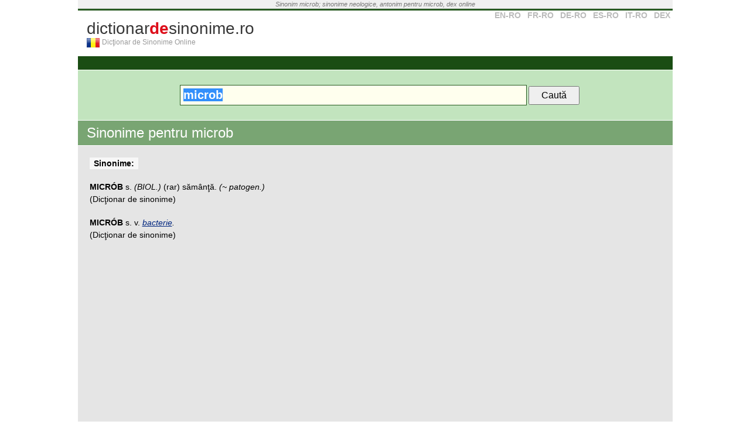

--- FILE ---
content_type: text/html; charset=UTF-8
request_url: https://www.dictionardesinonime.ro/?c=microb
body_size: 3194
content:
<!DOCTYPE html PUBLIC "-//W3C//DTD XHTML 1.0 Transitional//EN" "http://www.w3.org/TR/xhtml1/DTD/xhtml1-transitional.dtd">
<html xmlns="http://www.w3.org/1999/xhtml" xml:lang="en" lang="en" dir="ltr">
<head>

<title>Sinonime microb</title>

<meta name="keywords" content="microb, dictionar, roman, online, ro, sinonime" />
<meta name="description" content="Ce sinonime are microb? Găseşte toate sinonimele şi antonimele lui microb în acest dictionar explicativ al limbii române" />
<meta http-equiv="Content-Type" content="text/html; charset=utf-8" />


<link rel="search" type="application/opensearchdescription+xml" title="dictionardesinonime.ro" href="/search.xml" />

<link rel="stylesheet" href="https://www.dictionardesinonime.ro/static/css/main.css" />
<link rel='shortcut icon' href='/favicon.ico' type='image/x-icon' />
<link rel="apple-touch-icon" href="/apple-touch-icon.png">


<meta name="viewport" content="width=device-width, initial-scale=1.0" />
<!-- HTML5 Shim and Respond.js IE8 support of HTML5 elements and media queries -->
<!--[if lt IE 9]>
  <script src="https://oss.maxcdn.com/libs/html5shiv/3.7.0/html5shiv.js"></script>
  <script src="https://oss.maxcdn.com/libs/respond.js/1.4.2/respond.min.js"></script>
<![endif]-->


<script async src="//pagead2.googlesyndication.com/pagead/js/adsbygoogle.js"></script>
<script>
     (adsbygoogle = window.adsbygoogle || []).push({
          google_ad_client: "ca-pub-7125703614177068",
          enable_page_level_ads: true
     });
</script>

</head>

<body>


<div align="center">

<div id="container">
	<div id="top_text">
    	<i>
			Sinonim microb; sinonime neologice, antonim pentru microb, dex online        </i>
    </div>		
	<!--<div align="center" id="container_top_banner"></div>-->
	<div id="top_line"></div>	
	<div id="top_select_dic">
		<a rel='nofollow' title='Dicţionar Englez' href='https://www.dictionarenglez.ro/'>EN-RO</a>
		<a rel='nofollow' title='Dicţionar Francez' href='https://www.dictionarfrancez.ro/'>FR-RO</a>
		<a rel='nofollow' title='Dicţionar German' href='https://www.dictionargerman.ro/'>DE-RO</a>
		<a rel='nofollow' title='Dicţionar Spaniol' href='https://www.dictionarspaniol.ro/'>ES-RO</a>
		<a rel='nofollow' title='Dicţionar Italian' href='https://www.dictionaritalian.ro/'>IT-RO</a>
		<a rel='nofollow' title='Dicţionar Român' href='https://www.dictionarroman.ro/'>DEX</a>
	</div>

    <div id="logo">
		<a id="link_logo" href="https://www.dictionardesinonime.ro/" title="Dicţionar de Sinonime Online">dictionar<b>de</b>sinonime.ro</a><br />
        <a href="https://www.dictionardesinonime.ro/"><div id="logo_flag" title=""></div></a>
        <div id='subtitle'>Dicţionar de Sinonime Online</div>
        <div style="clear:both"></div>
    </div>
	<div style="clear:both"></div>
	
	<div id="container_right">	
		<div class='box_right other_dicts'>
			<select name="dest" id="select_dest" onchange="if(this.value!='') window.location='http://'+this.value;">
				<option value="">Alte dicţionare</option>
				<option value="www.dictionarenglez.ro/">Dicţionar Englez</option>			
				<option value="www.dictionarfrancez.ro/">Dicţionar Francez</option>            
				<option value="www.dictionargerman.ro">Dicţionar German</option>            
				<option value="www.dictionarspaniol.ro">Dicţionar Spaniol</option>
				<option value="www.dictionaritalian.ro">Dicţionar Italian</option>
				<option value="www.dictionarroman.ro">Dicţionar Român</option>
			</select>
			<div style='clear:both'></div>
		</div>
		
		<div class='box_right'>
			<a target='_blank' rel='nofollow' href='https://www.jobrapid.ro'><b style='font-size:18px'>jobRapid.ro</b><br />Locuri de muncă rapid şi eficient</a>
		</div>
		
		<div class="box_right ad_right" style='padding:0'>
			

			
			<a href="https://www.fluent.ro" rel='nofollow'><img src="img/banner-side.jpg" border=0></a>
		</div>
		
		
	</div>

<div id="container_main">	
        
     <div id="bar_action_links">
        <div id="cont_action_links">
                    </div>
            
        <!--<a href="#" id="b_add" title="Adaugă un cuvânt" style="color:#FF0">Adaugă Traducere</a>-->
     	<div style="clear:both"></div>
     </div>
        
     <div id='container_propune'></div>

	 
				
     <div id="form_container" style="padding: 25px 0;">          
        <form style="width: auto" name="form_search" id="form_search" method='get' action="https://www.dictionardesinonime.ro/" name="formDict" onsubmit="if(document.getElementById('input_text').value=='') return false;">
            <input placeholder="caută cuvânt" style="padding: 5px; width: 580px;" id="input_text" class="search_box" type="text" name="c" value="microb" />
        	<input style="padding: 5px 20px;" type="submit" value="Caută" />
        </form>                
	<!--        
	<span id="the_bubble_container"></span>
	-->
    	<div style="clear:both"></div>
    </div>   
	

 
    
    <div id="dic_response">
        <a href="#" id="dic_response_close_btn" title="'.$print_words[30][$lang].'"></a>
        <div id="dic_response_message"></div>
        <div style="clear:both"></div>
    </div>	      
      
    
	<div id="content">  
    
    
 
    	

<div id='container_word'>
	<h1 class='title_word'>
		Sinonime pentru microb	</h1>
	
		
	<Div style='clear:both'></div>
</div>
<div class="content_page_simple">


<b class='title_sin'>Sinonime:</b> <br /><br /><span class="def" ><b>MICRÓB</b> s. <i>(BIOL.)</i> (rar) sămânţă. <i>(~ patogen.)</i></span> <br />(Dicţionar de sinonime)<br /><br /><span class="def" ><b>MICRÓB</b> s. v. <i><a href='https://www.dictionardesinonime.ro/?c=bacterie'>bacterie</a>.</i></span> <br />(Dicţionar de sinonime)<br /><br />

							<div class="rec_body">
								<script async src="//pagead2.googlesyndication.com/pagead/js/adsbygoogle.js"></script>
<!-- DS BODY -->
<ins class="adsbygoogle"
     style="display:block"
     data-ad-client="ca-pub-7125703614177068"
     data-ad-slot="6826534555"
     data-ad-format="auto"></ins>
<script>
(adsbygoogle = window.adsbygoogle || []).push({});
</script>
							</div>

						<br/>Vezi definiția lui <a href='https://www.dictionarroman.ro/?c=microb'>microb în DEX pe dictionarroman.ro</a>
	<div style='clear:both'></div>

</div>
 

        </div> <!-- content -->



        
        <script type="text/javascript">
            

            var html = "<div class='the-content'>\
            <a class='the-title' href='https://www.fluent.ro' rel='nofollow'>Vrei să înveţi limba engleză?</a>\
                <a class='the-description' href='https://www.fluent.ro' rel='nofollow'>\
                    Te-ai săturat să încerci \"metode minune\" care nu funcţionează?\
                    Fluent.ro te ajută să înveţi cu adevărat limba engleză prin singura metodă posibilă: muncă şi atenţie\
                </a>\
            <a class='the-button' href='https://www.fluent.ro' rel='nofollow'>Învaţă acum</a>\
        </div>";

            document.write(html);


        </script>

        

        




	<div id="footer">
    	<div id="footer_menu">
			<a href="http://vorbesc.ro/limba-romana">Forum gramatică</a> |             
	            
	            <a href="#" onclick="javascript:bookmark(' - microb', 'https://www.dictionardesinonime.ro/?c=microb')" title="Reţine această pagină">Reţine</a>  
                        |
            <a href="https://www.dictionardesinonime.ro/curs-de-limba-engleza-online">Curs de limba engleză</a>
        </div>
		&nbsp;&copy; 2026 <strong>dictionardesinonime.ro</strong> - <a href="tsc.php">Termeni şi Condiţii de Utilizare</a>



		<span style='font-size:10px;color:#ccc; text-align:left'>1q - 0.002s</span>
		<div style="clear:both"></div>
	</div>





</div> <!-- container_right -->

<div style="clear:both"></div>

</div> <!-- container -->


</div> <!-- div align='center' -->



<script type="text/javascript">
	var lang = 0;
	var SITE_URL = "https://www.dictionardesinonime.ro/";
	var SITE_URL_SHORT = "dictionardesinonime.ro";
</script>

<script type="text/javascript" src="https://ajax.googleapis.com/ajax/libs/jquery/1.3.2/jquery.min.js"></script>
<!--<script type="text/javascript" src="http://static.dictionarfrancez.ro/js/jquery.min.js"></script>-->

<!--<script type="text/javascript" src="http://ajax.googleapis.com/ajax/libs/jquery/1.3.2/jquery.min.js"></script>-->
<!--<script type="text/javascript" src="http://static.dictionarfrancez.ro/js/main.compressed.js"></script>-->
<script type="text/javascript" src="https://www.dictionardesinonime.ro//static/js/main.js"></script>



<style type="text/css">
.cc_container {
    padding: 5px 30px 5px !important;
}
.cc_container .cc_message {
    font-size: .9em !important;
}
</style>








<!-- Start of StatCounter Code -->
<script type="text/javascript">
var sc_project=5375103;
var sc_invisible=1;
var sc_partition=48;
var sc_click_stat=1;
var sc_security="306f799e";
</script>

<script type="text/javascript"
src="https://www.statcounter.com/counter/counter.js"></script>
<!-- End of StatCounter Code -->

<script type="text/javascript">
var gaJsHost = (("https:" == document.location.protocol) ? "https://ssl." : "http://www.");
document.write(unescape("%3Cscript src='" + gaJsHost + "google-analytics.com/ga.js' type='text/javascript'%3E%3C/script%3E"));
</script>
<script type="text/javascript">
try {
var pageTracker = _gat._getTracker("UA-363589-9");
pageTracker._trackPageview();
} catch(err) {}</script>

</body>
</html>


--- FILE ---
content_type: text/html; charset=utf-8
request_url: https://www.google.com/recaptcha/api2/aframe
body_size: 265
content:
<!DOCTYPE HTML><html><head><meta http-equiv="content-type" content="text/html; charset=UTF-8"></head><body><script nonce="NQZEsl7-WMbLnh8YtoBe2g">/** Anti-fraud and anti-abuse applications only. See google.com/recaptcha */ try{var clients={'sodar':'https://pagead2.googlesyndication.com/pagead/sodar?'};window.addEventListener("message",function(a){try{if(a.source===window.parent){var b=JSON.parse(a.data);var c=clients[b['id']];if(c){var d=document.createElement('img');d.src=c+b['params']+'&rc='+(localStorage.getItem("rc::a")?sessionStorage.getItem("rc::b"):"");window.document.body.appendChild(d);sessionStorage.setItem("rc::e",parseInt(sessionStorage.getItem("rc::e")||0)+1);localStorage.setItem("rc::h",'1767736782154');}}}catch(b){}});window.parent.postMessage("_grecaptcha_ready", "*");}catch(b){}</script></body></html>

--- FILE ---
content_type: text/css
request_url: https://www.dictionardesinonime.ro/static/css/main.css
body_size: 2702
content:
*{margin:0;padding:0;outline:none}
html,body{font-size:12px;font-family:Arial, Helvetica, sans-serif;color:#000}
img{border:0}
/*h1{color:#999;display:inline;font-size:12px;font-weight:normal;float:left}*/
h1{font-size:18px}
.title_word{font-size:24px;font-weight:normal;color:#fff;float:left;margin-left:0px}
a{color:#01267f;text-decoration:underline}
hr{background-color:#f0f0f0;color:#f0f0f0;border: 0;height: 1px}

.hidden{display:none}

div#logo{font-size:12px;color:#999;margin:15px 0;margin-left:15px;}
a#link_logo{font-size:28px;text-decoration:none;color:#373737}
a#link_logo b{color:#dd0f1b}
#logo_flag{width:22px;height:16px;background:url(../img/sprite.gif) no-repeat;background-position:0px -23px;float:left;margin-right:4px}
.list_tips li{list-style:inside;margin-top:4px}

#bar_action_links{background:#1a4d13;height:19px;margin-bottom:1px;text-align:left;padding:0px 5px;color:#aaa;font-size:11px;padding-top:4px}
#cont_action_links{float:right;width:400px;text-align:right}
#bar_action_links a{color:#fff;font-weight:bold;text-decoration:none}
#bar_action_links a:hover{text-decoration:underline}

.container_modif{padding:5px 15px}
.container_modif h3{font-size: 16px;font-weight:normal;border-bottom:1px solid #aec6e5;margin-bottom:15px;padding-bottom:4px}
#container_modif_menu{background:#94b8e6;padding:4px;padding-left:25px;margin-bottom:1px;border-top:1px solid #fff}
#container_modif_menu a{padding:4px 5px;text-decoration:none;font-weight:bold}
#container_modif_menu a:hover{text-decoration:underline}
#container_modif_menu a.a_modif_active{background:#d0dfed;color#01267f}
#container_modif_menu a.a_modif_active:hover{text-decoration:none}
.cont_separator{color:#000;font-weight:bold;padding:5px 3px;padding-top:8px}
.cont_pagination{text-align:center;padding:20px 0; background:#e5e5e5;margin-bottom:1px}
.cont_pagination a,.cont_pagination b,.cont_pagination i{padding:2px 6px;background:#fff;color:#000;margin-right:5px;font-weight:bold}
.cont_pagination b{color:#C00;border:1px solid #333;background:#01267f;color:#fff}
.cont_pagination a{border:1px solid #ccc;text-decoration:none;color:#01267f}
.cont_pagination a:hover{background:#678FC2;color:#fff;border-color:#333}

.box_conj{float:left;position: relative;width:217px;padding:10px;border:1px solid #dedede;margin-right:5px;margin-top:5px}
.box_conj_last{margin-right:0}
br.clear{clear:both}

/*#b_add{background:url(../img/b_add.gif) no-repeat;padding-left:15px}*/
.b_edit{background:url(../img/sprite.gif) no-repeat;background-position:0px -39px;width:16px;height:16px;display:block}

#container{width:1015px;text-align:left}
#container_right{width:180px;float:right;margin-left:1px; display: none;}
.box_right{background:#f0f0f0;border:1px solid #d6d6d6;padding:10px;margin-bottom:1px}
#container_main{width:1015px;text-align:left;float:left}
#container_top_banner{height:110px;display:none}
.container_tabs{display:none;background:#d0dfed;padding-bottom:10px;height:230px;}
.container_edit, .container_delete { padding-left:20px;}
.container_delete{display:none}
#container_propune{height:180px;display:none;background:#d0dfed;padding:10px}
#dic_response{background:#669966;height:26px;padding:0 5px;margin-top:1px;display:none;margin-bottom:1px}
#dic_response #dic_response_message{color:#fff;font-weight:bold;float:left;width:650px;margin-top:5px}
#dic_response_close_btn{background:url(../img/sprite.gif) no-repeat;background-position:0px -55px;height:18px;width:18px;margin-top:4px;display:block;float:right}

.content_page_simple{background:#e5e5e5;padding:20px;margin-top:1px; font-size: 14px;line-height: 20px;}

#top_text{text-align:center;font-size:11px;background:#f0f0f0;border-bottom:1px solid #d6d6d6;padding:1px;color:#777}
#top_line{height:3px;background-color:#285a21;font-size:2px}
#top_select_dic{background-color:#fff;text-align:right; float:right}
#top_select_dic a{color:#bbb;font-weight:bold;margin-right:0px;padding:0px 4px;text-decoration:none;font-size:14px}
#top_select_dic a:hover{color:#f00}
a.current_dict{background:#f3f3f3}

#content{padding:0px;padding-bottom:10px;padding-top:0}
#form_container{padding:7px 0;text-align:left;text-align:center;background-color:#c2e4be;margin-bottom:1px;}
#form_search{float:none;text-align:center;margin-left:10px}
.search_box{width:270px;font-weight:bold;color:#555;background-color:#FFE;border:1px solid #92917c;font-size:20px;padding:2px;padding-left:5px;margin-left:5px}
.search_box_sel{border:1px solid #285a21}
#form_search input[type='submit'] {
	cursor: pointer;
	font-size: 16px;
	padding-top: 4px;
	padding-bottom: 4px;
	vertical-align: middle;
}
#input_text {
	vertical-align: middle;
}


#form_container .link_dia_cont a{margin-top:5px}
#select_dest{width:140px;float:right;margin-top:3px;padding:2px;margin-right:7px;}

a.link_title, b.text_title{float:left;display:block;margin-left:10px;margin-top:7px;color:#fff;text-decoration:none}
a.link_title:hover{text-decoration:underline}
.audio{float:left;margin-left:10px}

.title_bar{font-weight:bold;background:#828691;color:#FFF;padding:4px 10px}
#table_def {border-top:1px solid #fff}
#table_def td, #table_def th { padding:4px 5px; border-bottom:1px solid #fff;  }
#table_def td { border-bottom:0;}
#table_def th {font-weight:bold;background:#828691;color:#fff;}
#table_def th a {color:#fff;text-decoration:underline}
#table_def th a.underlined{text-decoration:none;color:#9fff7e}
#table_def th a.filter{display:block;float:right;margin-right:5px}
#table_def th a.order{background:url(../img/sprite.gif) no-repeat;background-position:0px -73px;padding-left:13px}
#table_def td a { text-decoration:none; }
#table_def td a:hover {text-decoration:underline;}

.th_cont, .td_cont { width:345px; border-right:1px solid #fff}
#table_def tr td {background:#e5e5e5}
#table_def tr.odd td {background:#f5f5f5}
#table_def tr.tr_selected td {background:#b3e4b2}
#table_def tr.tr_hover td {background:#FFDD99}

.cont_dom {display:block; float:right; color:#555; margin-left:3px;}
#table_def td .cont_dom a {text-decoration:none; color:#333;}
#table_def td .cont_dom a:hover {text-decoration:none;}

#footer{line-height:2em;color:#666666;padding-bottom:30px;font-size: 14px;}
#footer a{color:#000;text-decoration:none;padding:1px 3px}
#footer a:hover{color:#fff;background:#777}
#footer_menu{text-transform:uppercase}

#cuvinte_vecine{list-style-type:none}
#test{width:300px}
#test li{float:right;margin-right:5px}
#cuvinte_vecine li{float:left;margin-right:5px}

#pronunciation a{text-decoration:none;font-size:12px}

.form_add_edit .float_left{float:left;margin-bottom:3px}
.form_add_edit label{width:100px;font-weight:bold;padding-top:2px;color:#333}
.form_add_edit .add_edit{height:16px;padding:2px;width:300px;margin-right:3px;background:#ffffef;border:1px solid #ccc}
.form_add_edit select{height:22px;padding:2px; }
.form_add_edit textarea{width:460px;height:55px}

.def_cont a{text-decoration:none;color:#000}
.def_cont a:hover{text-decoration:underline}
a.link_word{text-decoration:none;color:#777}
a.link_word:hover{color:#00C}

#container_word{background:#79a573;padding:7px 5px;color:#fff;padding-left:15px}
#container_traduceri{float:right;text-align:right;width:220px;margin-top:6px;margin-right:3px }
#container_traduceri a{color:#fff;text-decoration:none;font-weight:bold}

.bubbleInfo{position: relative;float:left}
.highlight{font-weight:bold}
.popup{position: absolute;display: none;z-index: 50;border-collapse: collapse;font-size: 12px;line-height: 1.2em;background-color: #f0f0f0;border:1px solid #999;padding:10px;color: #666;width:170px;/*height:30px;*/}
.link_dia_cont a{text-decoration:none;display:block;padding:2px 4px;background:#;border:0px solid #f0f0f0;float:left;margin-right:2px}
.link_dia_cont a:hover{border:0px solid #c0c0c0;background:#fff}
.trigger{float:left;display:block}

span.def{font-size:14px; line-height: 1.5em;}
.title_sin{font-size:14px;background:#f7f7f7;padding:2px 7px}
.title_alt_link{font-size:14px;color:#fff;margin-left:10px;margin-top:5px;display:block;float:left}
.title_alt_link:hover{text-decoration:none}

.newsletter_input{height:18px;padding:2px;width:150px;margin:10px 0;border:1px solid #7bacdc}

.rec_body {
	margin: 20px 0 20px;
}
.hide_desktop {
	display: none;
}
.rec_top {
	margin: 30px 0;
}

.cont-list-words a {
	width: 190px;
	display: inline-block;
}








.the-content {
	padding: 10px;
	background: white;
	border: 5px solid #d4f1f4;
	margin: 10px 0 20px 0;
	position: relative;
	padding-right: 220px;
}
	.the-content a {		
		text-decoration: none;
	}
		.the-content a:hover {
			/*text-decoration: underline;*/
		}
	.the-content .the-title {
		font-size: 24px;
		line-height: 36px;
		font-weight: bold;
		color: #37474f;
		display: block;
	}
	.the-content .the-description {
		font-size: 16px;
		line-height: 21px;
		color: #888888;
	}
	.the-content .the-button {
		background-color: #0053f9;
		border-radius: 2px;
		box-shadow: 0 0 2px 0 rgba(0,0,0,0.10), 0 2px 2px 0 rgba(0,0,0,0.23);
		font-family: "Roboto",arial,sans-serif;
		font-weight: 500;
		text-transform: uppercase;
		color: #fff;

		padding: 10px 20px;
		font-size: 16px;
		font-weight: bold;
		letter-spacing: 1px;

		position: absolute;
		right: 30px;
		top: 30px;
	}
		.the-content .the-button:hover {
			text-decoration: none;
		}

@media all and (max-width: 700px) {

	.the-content {
		padding-right: 10px;
		margin-left: 10px;
		margin-right: 10px;
	}
		.the-content .the-description {
			display: block;
		}
		.the-content .the-button {
			display: inline-block;
	    position: relative;
	    top: auto;
	    right: auto;
	    width: auto;
	    text-align: center;
	    margin: 10px 0 0 auto;
		}
}

@media all and (max-width: 550px) {
	.the-content .the-title {
		font-size: 20px;
		line-height: 1.5em;
		margin-bottom: 10px;
	}

	.the-content .the-button { 
		width: 100%;
		box-sizing: border-box;
	}
}
	







@media all and (max-width: 1020px) {
	#container_right {
		display: none;
	}
	#container_main, #container {
		width: 100%;
		float: none;
	}
}

@media all and (max-width: 800px) {
	.cont-list-words a {
		margin-bottom: 8px;
	}

	#form_search {
		float: none;
		width: auto;
		text-align: center;
	}

	#logo {
		text-align: center;
	}
		#logo_flag {
			display: none;
		}
		#subtitle {
			float: none;
			vertical-align: middle;
		}
	#container_right {
		display: none;
	}

	#bar_action_links {
		display: none;
	}

	#select_dest {
		width: 100%;
		float: none;
	}

	#form_container {
		padding: 7px 0 !important;
	}

	.hide_mobile {
		display: none;
	}

	.hide_desktop {
		display: block;
	}

	.rec_top {
		display: none;
	}

	#top_text {
		font-size: 1em;
	}

	#container {
		width: auto;
	}

	#input_text {
		width: auto !important;
	}

	#container_main, #container_right {
		width:auto;
		float: none;		
	}

	#container_right .ad_right, #container_right .other_dicts {
		display: none;
	}

	#top_select_dic {
		float: none;
		text-align: center;
	}
		#top_select_dic a {
			font-size: 1.2em;
		}

	#footer {
		font-size: 14px;
		line-height: 2.5em;
	}

	.content_page_simple {
		line-height: 1.5em;
	}
}

@media all and (max-width: 460px) {
	#form_search {
		box-sizing: border-box;
		padding: 0 10px;
	}

	#form_search input {
		width: 100% !important;
		display: block;
		margin-bottom: 10px;
		box-sizing: border-box;
		margin-left: 0px;
		margin-right: 0px;
	}
		#form_search input[type='submit'] {
			margin-bottom: 0;
		}
}

.google-auto-placed {
  margin: 50px 0;
}

--- FILE ---
content_type: application/javascript
request_url: https://www.dictionardesinonime.ro//static/js/main.js
body_size: 8534
content:
var print_words = new Array();
print_words[0] = ['Propune modificare', 'modification'];
print_words[1] = ['Propune modificarea traducerii', ''];
print_words[2] = ['Propune ştergere', 'sterger'];
print_words[3] = ['Propune ştergerea traducerii', ''];
print_words[4] = ['Mulţumim, traducerea a fost înregistrată cu succes şi va apărea pe site după revizuire.', ''];
print_words[5] = ['Multumim, propunerea de ştergere a fost înregistrată cu succes şi va fi valabilă pe site după revizuire.', ''];
print_words[6] = ['Propune o revizuire a traducerii (inclusiv modificarea accentelor/diacriticelor)', ''];
print_words[7] = ['Propune o traducere nouă', ''];
print_words[8] = ['Franceză', ''];
print_words[9] = ['Română', ''];
print_words[10] = ['Trimite', ''];
print_words[11] = ['Anulează', ''];
print_words[12] = ['Motivul ştergerii', ''];
print_words[13] = ['dublură', ''];
print_words[14] = ['conţinut indecent', ''];
print_words[15] = ['traducere greşită', ''];
print_words[16] = ['altele', ''];
print_words[17] = ['Alte menţiuni: (opţional)', ''];
print_words[18] = ['Apasă CTRL-D (Firefox & Netscape) sau CTRL-T (Opera) pentru a reţine pagina', ''];
print_words[19] = ['Dicţionar francez român', ''];
print_words[20] = ['- este necesar să completaţi toate câmpurile.\n', ''];
print_words[21] = ['- adresele de e-mail trebuiesc completate corect.\n', ''];
print_words[22] = [' trebuie sa contina un numar.\n', ''];
print_words[23] = [' trebuie să conţină un număr între ', ''];
print_words[24] = [' şi ', ''];
print_words[25] = ['.\n', ''];
print_words[26] = ["Introduceti adresa de email", ''];


function addslashes(str) {
	str=str.replace(/\\/g,'\\\\');
	str=str.replace(/\'/g,'\\\'');
	str=str.replace(/\"/g,'\\"');
	str=str.replace(/\0/g,'\\0');
	return str;
}
function stripslashes(str) {
	str=str.replace(/\\'/g,'\'');
	str=str.replace(/\\"/g,'"');
	str=str.replace(/\\0/g,'\0');
	str=str.replace(/\\\\/g,'\\');
	return str;
}

function bookmark(title, url)
{
	title = print_words[19][lang] + title;
	
	if(url=="") 
		url = SITE_URL;
	
	if ((navigator.appName == "Microsoft Internet Explorer") && (parseInt(navigator.appVersion) >= 4)) {
		window.external.AddFavorite(url, title);
	} else {
		alert(print_words[18][lang]);
	}
}

function check_newsletter_form() {
	if(document.getElementById('email').value=='' || document.getElementById('email').value==null || document.getElementById('email').value.indexOf(".")<2  || document.getElementById('email').value.indexOf("@")<0) {
		alert(print_words[26][lang]);
		document.getElementById('email').focus();
		return false;
	}	
	return true;
}

var focused = true;
var search_focused = false;

function transform_text(keyword) {
	$(document).ready(function() {		
		$('table#table_def tr').each(function() {
											  
			$(this).children("td.td_cont").dblclick(function() {
				var this_text = "";

				if($(this).children("div.hidden").html()==null)
					this_text = $(this).parents("tr").find('div.hidden_lng_2').html();
				else
					this_text = $(this).children('div.hidden_lng_1').html();
				
				window.location= SITE_URL+"?c="+this_text;
			});
		});
    });
}



var $_GET = {};
document.location.search.replace(/\??(?:([^=]+)=([^&]*)&?)/g, function () {
    function decode(s) {
        return decodeURIComponent(s).replace(/\+/g, " ");
    }

    $_GET[decode(arguments[1])] = decode(arguments[2]);
});
transform_text($_GET["c"]);



function send_modif(action) {
	switch(action) {
		case 'edit':
			$.post(SITE_URL+'ajax_handle.php', {
				action: action,
				dic_id_original: $('input#dic_word_id').val(),
				dic_lng_1: $('input#dic_from').val(),
				dic_lng_2: $('input#dic_to').val()
			}, function() {
				//alert('Your data has been saved: ' + $('#dic_from').val());
				$("div#dic_response_message").html(print_words[4][lang]);
				$("div#dic_response").slideDown('normal');
			});
		break;
		
		case 'delete':
			$.post(SITE_URL+'ajax_handle.php', {
				action: action,
				dic_id_original: $('input#dic_word_id').val(),
				dic_comment: $('textarea#dic_comment').val(),
				dic_motiv: $('select#dic_motiv').val()
			}, function() {
				//alert('Your data has been saved: ' + $('#dic_from').val());
				$("div#dic_response_message").html(print_words[5][lang]);
				$("div#dic_response").slideDown('normal');
			});
		break;
	}
	
	hide_containers();
	return false;
}

var the_bubble = "<div id=\"bubbleInfo\" class=\"bubbleInfo\">"+
                
                    "<div id=\"trigger\" class=\"link_dia_cont\">"+    
                        "<a href=\"javascript:;\" onclick=\"ins_el('ă')\">ă</a>"+
                        "<a href=\"javascript:;\" onclick=\"ins_el('î')\">î</a>"+
                        "<a href=\"javascript:;\" onclick=\"ins_el('â')\">â</a>"+
                        "<a href=\"javascript:;\" onclick=\"ins_el('ş')\">ş</a>"+
                        "<a href=\"javascript:;\" onclick=\"ins_el('ţ')\">ţ</a>"+
                        "<a href=\"javascript:;\">...</a>"+
                    "</div>"+
                   
                    "<div id=\"popup\" class=\"popup\">"+
                       "<span class=\"link_dia_cont\">"+
                            "<a href=\"javascript:;\" onclick=\"ins_el('à')\">à</a>"+
                            "<a href=\"javascript:;\" onclick=\"ins_el('ä')\">ä</a>"+
                            "<a href=\"javascript:;\" onclick=\"ins_el('æ')\">æ</a>"+
                            "<a href=\"javascript:;\" onclick=\"ins_el('ç')\">ç</a>"+
                            "<a href=\"javascript:;\" onclick=\"ins_el('é')\">é</a>"+
                            "<a href=\"javascript:;\" onclick=\"ins_el('è')\">è</a>"+
                            "<a href=\"javascript:;\" onclick=\"ins_el('ê')\">ê</a>"+
                            "<a href=\"javascript:;\" onclick=\"ins_el('ë')\">ë</a>"+
                            "<a href=\"javascript:;\" onclick=\"ins_el('î')\">î</a>"+
                            "<a href=\"javascript:;\" onclick=\"ins_el('ï')\">ï</a>"+
                            "<a href=\"javascript:;\" onclick=\"ins_el('ô')\">ô</a>"+
                            "<a href=\"javascript:;\" onclick=\"ins_el('œ')\">œ</a>"+
                            "<a href=\"javascript:;\" onclick=\"ins_el('ù')\">ù</a>"+
                            "<a href=\"javascript:;\" onclick=\"ins_el('û')\">û</a>"+
                            "<a href=\"javascript:;\" onclick=\"ins_el('ü')\">ü</a>"+
                        "</span>"+
                        "<div style=\"clear:both\"></div>"+
                    "</div>"+
                    
                "</div>";

function cont_tabs_content() {
	return 	"<div id='container_modif_menu'>"+
				"<a href='javascript:;' class='a_modif_active tab_edit' title='"+print_words[1][lang]+"'>"+print_words[0][lang]+"</a> &nbsp; "+
				"<a href='javascript:;' class='tab_del' title='"+print_words[3][lang]+"'>"+print_words[2][lang]+"</a>"+
			"</div><br />"+
			"<div class='container_edit'>edit</div>"+
			"<div class='container_delete'>delete</div>";
}

function form_add_edit(word_id, lng_1, lng_2) {
	var message = "<h3>"+print_words[6][lang]+":</h3>";

	if(word_id=="") {
		message = "<h3>"+print_words[7][lang]+":</h3>";
	}
	
	return "<div class='def_def_edit'>"+
				"<div class='container_modif'>"+		
					message+
					"<form class='form_add_edit' name='form_add_edit'>"+
						"<input type='hidden' id='dic_word_id' name='dic_word_id' value='"+word_id+"' />"+
						
						"<div style='float:left;width:410px'>"+
							"<br /><label for='dic_from' class='float_left'>"+print_words[8][lang]+":</label> <input class='add_edit float_left' type='text' id='dic_from' name='dic_from' value=\""+lng_1+"\" /> "+												
							"<br class='clear' />"+
							"<label for='dic_to' class='float_left'>"+print_words[9][lang]+":</label> <input class='add_edit float_left' type='text' id='dic_to' name='dic_to' value=\""+lng_2+"\" /> "+												
							"<br class='clear' />"+
						"</div>"+
						
						"<div style='float:left;width:130px; margin-top:17px'>"+
						
							"<!--<select id='dic_gender_1' class='float_left' style='width:40px; margin-right:3px; '>"+
									"<option value='0'>-</option>"+
									"<option value='1'>m</option>"+
									"<option value='2'>f</option>"+
									"<option value='3'>n</option>"+
								"</select> -->"+						
							"<div id='bubbleInfo_from' class='bubbleInfo'>"+                
								"<div id='trigger_from' class='link_dia_cont'>"+								 
									"<a href=\"javascript:;\" onclick=\"ins_el('à', '1')\">à</a>"+
									"<a href=\"javascript:;\" onclick=\"ins_el('ä', '1')\">ä</a>"+
									"<a href=\"javascript:;\" onclick=\"ins_el('æ', '1')\">æ</a>"+
									"<a href=\"javascript:;\" onclick=\"ins_el('ç', '1')\">ç</a>"+
									"<a href=\"javascript:;\" onclick=\"ins_el('é', '1')\">é</a>"+
									"<a href='javascript:;'>...</a>"+  
								"</div>"+						  
								"<div style='clear:both'></div>"+
								"<div id='popup_from' class='popup'>"+
								   "<span class='link_dia_cont'>"+
										"<a href=\"javascript:;\" onclick=\"ins_el('à', '1')\">à</a>"+
			                            "<a href=\"javascript:;\" onclick=\"ins_el('ä', '1')\">ä</a>"+
            			                "<a href=\"javascript:;\" onclick=\"ins_el('æ', '1')\">æ</a>"+
			                            "<a href=\"javascript:;\" onclick=\"ins_el('ç', '1')\">ç</a>"+
            			                "<a href=\"javascript:;\" onclick=\"ins_el('é', '1')\">é</a>"+										
										"<a href=\"javascript:;\" onclick=\"ins_el('è', '1')\">è</a>"+
										"<a href=\"javascript:;\" onclick=\"ins_el('ê', '1')\">ê</a>"+
										"<a href=\"javascript:;\" onclick=\"ins_el('ë', '1')\">ë</a>"+
										"<a href=\"javascript:;\" onclick=\"ins_el('î', '1')\">î</a>"+
										"<a href=\"javascript:;\" onclick=\"ins_el('ï', '1')\">ï</a>"+
										"<a href=\"javascript:;\" onclick=\"ins_el('ô', '1')\">ô</a>"+
										"<a href=\"javascript:;\" onclick=\"ins_el('œ', '1')\">œ</a>"+
										"<a href=\"javascript:;\" onclick=\"ins_el('ù', '1')\">ù</a>"+
										"<a href=\"javascript:;\" onclick=\"ins_el('û', '1')\">û</a>"+
										"<a href=\"javascript:;\" onclick=\"ins_el('ü', '1')\">ü</a>"+
										
										"<a href=\"javascript:;\" onclick=\"ins_el('À', '1')\">À</a>"+
										"<a href=\"javascript:;\" onclick=\"ins_el('Â', '1')\">Â</a>"+
										"<a href=\"javascript:;\" onclick=\"ins_el('Æ', '1')\">Æ</a>"+
										"<a href=\"javascript:;\" onclick=\"ins_el('Ç', '1')\">Ç</a>"+
										"<a href=\"javascript:;\" onclick=\"ins_el('È', '1')\">È</a>"+
										"<a href=\"javascript:;\" onclick=\"ins_el('É', '1')\">É</a>"+
										"<a href=\"javascript:;\" onclick=\"ins_el('Ê', '1')\">Ê</a>"+
										"<a href=\"javascript:;\" onclick=\"ins_el('Ë', '1')\">Ë</a>"+
										"<a href=\"javascript:;\" onclick=\"ins_el('Î', '1')\">Î</a>"+
										"<a href=\"javascript:;\" onclick=\"ins_el('Ï', '1')\">Ï</a>"+
										"<a href=\"javascript:;\" onclick=\"ins_el('Ô', '1')\">Ô</a>"+
										"<a href=\"javascript:;\" onclick=\"ins_el('Œ', '1')\">Œ</a>"+
										"<a href=\"javascript:;\" onclick=\"ins_el('Ù', '1')\">Ù</a>"+
										"<a href=\"javascript:;\" onclick=\"ins_el('Û', '1')\">Û</a>"+
										"<a href=\"javascript:;\" onclick=\"ins_el('Ü', '1')\">Ü</a>"+	
										"<a href='javascript:;' onclick='ins_el(\"()\", \"1\")'>()</a>"+
										"<a href='javascript:;' onclick='ins_el(\"[]\", \"1\")'>[]</a>"+
										"<a href='javascript:;' onclick='ins_el(\" ®\", \"1\")'>®</a>"+
										"<a href='javascript:;' onclick='ins_el(\" ™\", \"1\")'>™</a>"+
										"<a href='javascript:;' onclick='ins_el(\"[fig.]\", \"1\")'>[fig.]</a>"+
										"<a href='javascript:;' onclick='ins_el(\"[arh.]\", \"1\")'>[arh.]</a>"+
										"<a href='javascript:;' onclick='ins_el(\"[reg.]\", \"1\")'>[reg.]</a>"+
										"<a href='javascript:;' onclick='ins_el(\"[poet.]\", \"1\")'>[poet.]</a>"+
										"<a href='javascript:;' onclick='ins_el(\"[col.]\", \"2\")'>[col.]</a>"+
									"</span>"+
									"<div style='clear:both'></div>"+
								"</div>"+
							"</div>"+
							"<br class='clear' />"+
							
							"<!--<select id='dic_gender_2' class='float_left' style='width:40px; margin-right:3px; '>"+
									"<option value='0'>-</option>"+
									"<option value='1'>m</option>"+
									"<option value='2'>f</option>"+
									"<option value='3'>n</option>"+
								"</select> -->"+	
							"<div id='bubbleInfo_to' class='bubbleInfo' style='margin-top:5px'>"+
								"<div id='trigger_to' class='link_dia_cont'>"+          
										"<a href='javascript:;' onclick='ins_el(\"ă\", \"2\")'>ă</a>"+
										"<a href='javascript:;' onclick='ins_el(\"î\", \"2\")'>î</a>"+  
										"<a href='javascript:;' onclick='ins_el(\"â\", \"2\")'>â</a>"+  
										"<a href='javascript:;' onclick='ins_el(\"ş\", \"2\")'>ş</a>"+  
										"<a href='javascript:;' onclick='ins_el(\"ţ\", \"2\")'>ţ</a>"+
									"<a href='javascript:;'>...</a>"+  
								"</div>"+						  
								"<div style='clear:both'></div>"+
								"<div id='popup_to' class='popup'>"+
								   "<span class='link_dia_cont'>"+									
										"<a href='javascript:;' onclick='ins_el(\"Ă\", \"2\")'>Ă</a>"+
										"<a href='javascript:;' onclick='ins_el(\"Î\", \"2\")'>Î</a>"+  
										"<a href='javascript:;' onclick='ins_el(\"Ş\", \"2\")'>Ş</a>"+  
										"<a href='javascript:;' onclick='ins_el(\"Ţ\", \"2\")'>Ţ</a>"+  
										"<a href='javascript:;' onclick='ins_el(\"()\", \"2\")'>()</a>"+
										"<a href='javascript:;' onclick='ins_el(\"[]\", \"2\")'>[]</a>"+
										"<a href='javascript:;' onclick='ins_el(\" ®\", \"2\")'>®</a>"+
										"<a href='javascript:;' onclick='ins_el(\" ™\", \"2\")'>™</a>"+
										"<a href='javascript:;' onclick='ins_el(\"[fig.]\", \"2\")'>[fig.]</a>"+
										"<a href='javascript:;' onclick='ins_el(\"[arh.]\", \"2\")'>[arh.]</a>"+
										"<a href='javascript:;' onclick='ins_el(\"[reg.]\", \"2\")'>[reg.]</a>"+
										"<a href='javascript:;' onclick='ins_el(\"[poet.]\", \"2\")'>[poet.]</a>"+
										"<a href='javascript:;' onclick='ins_el(\"[col.]\", \"2\")'>[col.]</a>"+
									"</span>"+
									"<div style='clear:both'></div>"+
								"</div>"+
							"</div>"+
						
						"</div>"+
						"<br class='clear' />"+
						
						"<!--<label for='dic_class' class='float_left'>(Opţional):</label>"+ 
							"<select id='dic_class' style='width:150px;'>"+
								"<option value=''>Tipul</option>"+
								"<option value='phrase'>Frază (expresie)</option>"+
								"<option value='noun'>substantiv (subst.)</option>"+
								"<option value='verb'>verb (vb.)</option>"+
								"<option value='adjective'>adjectiv (adj.)</option>"+
								"<option value='adverb'>adverb (adv.)</option>"+
								"<option value='pronoun'>pronume (pron.)</option>"+
								"<option value='prefix'>prefix (pref.)</option>"+
								"<option value='article'>articol (art.)</option>"+
								"<option vaule='conjunction'>conjuncţie (conj.)</option>"+
								"<option value='preposition'>prepoziţie (prep.)</option>"+
								"<option value='interjection'>interjecţie (interj.)</option>"+
							"</select> &nbsp; "+
						"<input type='checkbox' id='dic_number' /> <label for='dic_number'>Plural</label>"+						
						"<br class='clear' /><br />"+		
						"<label for='dic_comment' class='float_left'>Comentariu: (Opţional)</label> <textarea class='float_left' id='dic_comment'></textarea><br class='clear' /><br />-->"+
						"<br /><input type='button' onclick='javascript:send_modif(\"edit\")' value='"+print_words[10][lang]+"'> "+
						"<input type='button' onclick='javascript:hide_containers();' value='"+print_words[11][lang]+"'>"+
					"</form>"+
				"</div>"+
			"</div>";
}

function form_delete(word_id) {
	return "<div class='def_def_edit'>"+			
				"<div class='container_modif'>"+
					"<h3>Propune ştergerea traducerii:</h3>"+	
					"<form class='form_add_edit'>"+
						"<input type='hidden' id='dic_word_id' name='dic_word_id' value='"+word_id+"' />"+
						"<label for='dic_motiv' class='float_left'>"+print_words[12][lang]+":</label>"+
						"<select id='dic_motiv'><option value='1'>"+print_words[13][lang]+"</option><option value='2'>"+print_words[14][lang]+"</option><option value='3'>"+print_words[15][lang]+"</option><option value='0'>"+print_words[16][lang]+"</option></select><br class='clear' />"+
						"<br class='clear' />"+
						"<label for='dic_comment' class='float_left'>"+print_words[17][lang]+"</label><textarea id='dic_comment'></textarea><br class='clear' /><br />"+
						"<input type='button' onclick='javascript:send_modif(\"delete\")' value='"+print_words[10][lang]+"'> "+
						"<input type='button' onclick='javascript:hide_containers();' value='"+print_words[11][lang]+"'>"+
					"</form>"+
				"</div>"+
			"</div>"
}

function hide_containers() {
	$('div.container_tabs:visible').slideUp('normal', function() { $(this).html(""); } );
	$('div#container_propune:visible').slideUp('normal', function() { $(this).html(""); } );
}


function initActions() {
	/*
	$('#b_add, #b_add_2').click(function() {
		
		var checkElement = $('div#container_propune');		
		
   		if(checkElement.is(':visible')) {
   			checkElement.slideUp('normal');
			return false;
  		}
 		if(!checkElement.is(':visible')) {	
 			$('div.container_tabs:visible').slideUp('normal', function() { $(this).html("") });
			
			$("div#dic_response").slideUp('normal');
			checkElement.html(form_add_edit("", "", ""));
			checkElement.slideDown('normal', function(){check_focus()});
			return false;
		}
	});
	*/
	
	$('a.b_edit').click(function() {

		var word_id = $(this).parents("tr").find('div.hidden_id').html();
		var lng_1 = $(this).parents("tr").find('div.hidden_lng_1').html();
		var lng_2 = $(this).parents("tr").find('div.hidden_lng_2').html();		
				
		var cont_tabs = $(this).parents("tr").next().find("div.container_tabs");
		
		if(cont_tabs.is(':visible')) {
			cont_tabs.slideUp('normal', function() { 
				$(this).html("");
			});
			return false;
  		}
		
 		if(!cont_tabs.is(':visible')) {		
 			//$('div.def_def .container_edit:visible').slideUp('normal', function() { $(this).html("") });
			
			$("div#dic_response").slideUp('normal');
			$('div#container_propune:visible').slideUp('normal');
			
			
			$('div.container_tabs:visible').slideUp('normal', function() { 
				$(this).html("");
				//checkElement.slideDown('fast', function(){check_focus()});
			});
			
			
			cont_tabs.html(cont_tabs_content());			
			cont_tabs.children('div.container_edit').html(form_add_edit(word_id, lng_1, lng_2));
			cont_tabs.slideDown('normal', function(){check_focus(); prepare_tabs()});
			
			return false;
	 	}
	});

	
}

function check_focus() {
	
	$('input[type="text"], textarea, select').focus(function() {
		focused = true;
	});	
	
	$('input[type="text"], textarea, select').blur(function() {
		focused = false;
	});
	
	$('input#input_text').focus(function() {
		search_focused = true;
	});
	
	$('input#input_text').blur(function() {
		search_focused = false;
	});
	
	bubble("_to");
	bubble("_from");
	
}

function prepare_tabs() {
		
	$('.tab_edit').click(function() {

		var cont_edit =  $(this).parents("div.container_tabs").children('div.container_edit');
		var cont_del =  $(this).parents("div.container_tabs").children('div.container_delete');		
		
		var lng_1 = $(this).parents("tr").prev().find('div.hidden_lng_1').html();
		var lng_2 = $(this).parents("tr").prev().find('div.hidden_lng_2').html();
		var word_id = $(this).parents("tr").prev().find('div.hidden_id').html();
		
 		if(!cont_edit.is(':visible')) {		
			
			$(this).addClass("a_modif_active");
			$(this).siblings('.tab_del').removeClass("a_modif_active");
			
			cont_del.fadeOut('fast', function() { 
				$(this).html("");
				//checkElement.html("");
				cont_edit.html(form_add_edit(word_id, lng_1, lng_2));
				cont_edit.fadeIn('fast', function(){ check_focus(); } );
			});						
	 				
	 	}
		
		return false;
	});
	
	$('.tab_del').click(function() {
		
		var cont_edit = $(this).parents("div.container_tabs").children('div.container_edit');
		var cont_del = $(this).parents("div.container_tabs").children('div.container_delete');		
		var word_id = $(this).parents("tr").prev().find('div.hidden_id').html();	
		
 		if(!cont_del.is(':visible')) {	
			
			$(this).addClass("a_modif_active");
			$(this).siblings('.tab_edit').removeClass("a_modif_active");
			
			cont_edit.fadeOut('fast', function() { 
				$(this).html("");
				//cont_del.html("");
				cont_del.html(form_delete(word_id));			
				cont_del.fadeIn('fast', function(){check_focus()}); 
			});
			
	 	}
		
		return false;
		
	});
	
}

$(document).ready(function() {
	
	$('a#dic_response_close_btn').click(function() {
		$("div#dic_response").slideUp('normal');
		return false;
	});
	
	$("input#input_text").focus(function() {
		$(this).addClass("search_box_sel");
	});
	
	$("input#input_text").blur(function() {
		$(this).removeClass("search_box_sel");
	});
	
	
	initActions();
	
	$("input#input_text").select();
	$("input#input_text").focus();
	
	var isCtrl = false; 
	$(document).keyup(function(e){ if(e.which == 17) isCtrl=false; });
	
	check_focus();
	$(document).keydown(function(event){
		if(event.which == 17) isCtrl=true;
								 
		if(!focused && (event.which>64 && event.which<91) && !isCtrl) { 
			//alert(event.which);
			$("input#input_text").focus();
			if(search_focused) {				
				$("input#input_text").select();
				$("input#input_text").focus();
			}
		}
	});
	
	
	
	$("table#table_def tr.tr_def").hover(
		function() {			
			$(this).addClass("tr_hover");
		}, 
		function() {
			$(this).removeClass("tr_hover");
		}
	);
	
	//var cont_tabs = $(this).parents("div.def_def").children('div.container_tabs');
	
	$("table#table_def tr.tr_def td.td_cont").click(		
		function() {
			var tr = $(this).parents("tr.tr_def");
			

			
			if(!tr.hasClass("tr_selected"))
				tr.addClass("tr_selected");
			else
				tr.removeClass("tr_selected");
		}
		/*
		function() {
			alert("ouch!");
			var def_def = $(this).parents("div.def_def");
			if(!def_def.hasClass("def_def_selected"))
				def_def.addClass("def_def_selected");			
			else
				def_def.removeClass("def_def_selected");
		}
		*/
	);
});


function insert_at_cursor(addtext, fe) { //http://aktuell.de.selfhtml.org/artikel/javascript/bbcode/
	fe.focus();
	if (typeof document.selection != 'undefined') { //IE, Opera
		var range = document.selection.createRange();
		var rangetext = range.text;
		range.text = addtext;
		if (navigator.appName!="Opera") {
			range = document.selection.createRange();
			if (rangetext.length != 0) range.move('character', 1);
			if (addtext==' ()' || addtext==' []' || addtext==' {}' || addtext==' <>') range.move('character', -1);
			range.select();
		}
	}
	else if (typeof fe.selectionStart != 'undefined') { //Gecko-based
		var start = fe.selectionStart;
		var end = fe.selectionEnd;
		var selectedtext = fe.value.substring(start, end);
		fe.value = fe.value.substr(0, start) + addtext + fe.value.substr(end);
		if (addtext==' ()' || addtext==' []' || addtext==' {}' || addtext==' <>') start--;
		fe.selectionStart = start+addtext.length;
		fe.selectionEnd = start+addtext.length;
	}
	else { //others
		fe.value = fe.value + addtext;
	}
}


function ins_el(tagstr, type) {
	switch(type) {
		case '1':
			myelem = document.getElementById("dic_from");
		break;
		
		case '2':
			myelem = document.getElementById("dic_to");
		break;
		
		default:
			myelem = document.getElementById("input_text");
		break;
	}
	
	//insert at beginning (if tag is followed by space)	
	if (tagstr.substr(tagstr.length-1)==" ") {
		if (myelem.value.substr(0,tagstr.length)==tagstr) myelem.value = myelem.value.substr(tagstr.length);
		else myelem.value = tagstr + myelem.value;
	}
	//insert at cursor position
	else {
		if (tagstr.length>1) { tagstr = " " + tagstr; tagstr = tagstr.replace(/  /, " "); }
		if (myelem.value.indexOf(tagstr)!=-1 && tagstr.length>1) myelem.value = myelem.value.replace(tagstr,"");
		else insert_at_cursor(tagstr, myelem);
	}
	myelem.focus();
}


function bubble(trigger_id) {
		 
	var bubbleInfo = $('#bubbleInfo'+trigger_id);
	
	var distance = 5;
	var time = 250;
	var hideDelay = 500;
	
	var hideDelayTimer = null;
	
	var beingShown = false;
	var shown = false;
	var trigger = $('#trigger'+trigger_id, bubbleInfo);
	var info = $('#popup'+trigger_id, bubbleInfo).css('opacity', 0);
	
	
	$([trigger.get(0), info.get(0)]).mouseover(function () {
		if (hideDelayTimer) clearTimeout(hideDelayTimer);
		if (beingShown || shown) {
			// don't trigger the animation again
			return;
		} else {
			// reset position of info box
			beingShown = true;
						
			if(trigger_id=="") {			
				info.css({
					top: -70,
					left: -50,
					display: 'block'
				}).animate({
					top: '-=' + distance + 'px',
					opacity: 1
				}, time, 'swing', function() {
					beingShown = false;
					shown = true;
				});
			}
			else {
				info.css({
					top: -20,
					left: 110,
					display: 'block'
				}).animate({
					left: '+=' + distance + 'px',
					opacity: 1
				}, time, 'swing', function() {
					beingShown = false;
					shown = true;
				});
			}
	}
	
		return false;
	}).mouseout(function () {
		if (hideDelayTimer) clearTimeout(hideDelayTimer);
		hideDelayTimer = setTimeout(function () {
			hideDelayTimer = null;
			if(trigger_id=="") {
				info.animate({
					top: '-=' + distance + 'px',
					opacity: 0
				}, time, 'swing', function () {
					shown = false;
					info.css('display', 'none');
				});
			}
			else {
				info.animate({
					left: '+=' + distance + 'px',
					opacity: 0
				}, time, 'swing', function () {
					shown = false;
					info.css('display', 'none');
				});
			}
		}, hideDelay);
	
		return false;
	});

}


$(document).ready(function() {
	//bubble("");	
	$('#the_bubble_container').html(the_bubble);
	bubble("");
});















/* DEX */

var dom = { ELEMENT_NODE: 1, TEXT_NODE: 3 };
var Alphabet = 'a-záàäåăâçèéëìíïîòóöșțùúüŭ';

function abbrevwindow() {
  window.open('html/abrev.html', 'mywindow',
              'menubar=no,scrollbars=yes,toolbar=no,width=400,height=400');
}

function helpWindow() {
  window.open('html/search_help.html', 'helpWindow',
              'menubar=no,scrollbars=yes,toolbar=no,width=400,height=200');
}

function adminHelpWindow(anchorName) {
  var url = '../html/admin_help.html';
  if (anchorName) {
    url += '#' + anchorName;
  }
  window.open(url, 'adminHelpWindow',
              'menubar=no,scrollbars=yes,toolbar=no,width=400,height=400');
  return false;
}

function typoWindow(definitionId) {
  window.open('flag_typo.php?definitionId=' + definitionId,
              'typoWindow',
              'menubar=no,scrollbars=yes,toolbar=no,width=500,height=400');
}

// Functions for the contribution page
function formatwindow() {
  window.open('html/formatting.html','formatwindow',
              'menubar=no,scrollbars=yes,toolbar=no,width=500,height=400');
}

function myEncodeURI(s) {
  var encoded = encodeURI(s);
  encoded = encoded.replace(/\+/g, '%2B');
  return encoded;
}

function contribBodyLoad() {
  document.frm.wordName.focus();
  contribUpdatePreviewDiv();
}

function contribKeyPressed() {
  var previewDiv = document.getElementById('previewDiv');
  previewDiv.keyWasPressed = true;
}

function contribUpdatePreviewDiv() {
  var previewDiv = document.getElementById('previewDiv');
  if (previewDiv.keyWasPressed) {
    var internalRep = document.frm.def.value;
    makePostRequest('ajax/htmlize.php',
                    'internalRep=' + myEncodeURI(internalRep),
                    contribPostRequestCallback, null);
    previewDiv.keyWasPressed = false;
  }
  setTimeout('contribUpdatePreviewDiv()', 5000);
}

// Kudos http://www.captain.at/howto-ajax-form-post-get.php
// and http://www.captain.at/howto-ajax-form-post-request.php
function instantiateRequest() {
  var request = false;
  if (window.XMLHttpRequest) { // Mozilla, Safari,...
    request = new XMLHttpRequest();
    if (request.overrideMimeType) {
      request.overrideMimeType('text/html');
    }
  } else if (window.ActiveXObject) { // IE
    try {
      request = new ActiveXObject("Msxml2.XMLHTTP");
    } catch (e) {
      try {
        request = new ActiveXObject("Microsoft.XMLHTTP");
      } catch (e) {}
    }
  }

  if (!request) {
    alert('Nu am putut crea obiectul de tip XMLHttp/ActiveX');
  }
  return request;
}

function makePostRequest(url, parameters, callback, argument) {
  var httpRequest = instantiateRequest();
  if (!httpRequest) {
    return false;
  }
  
  httpRequest.onreadystatechange = function() {
    callback(httpRequest, argument);
  };
  httpRequest.open('POST', url, true);
  httpRequest.setRequestHeader("Content-type",
                                "application/x-www-form-urlencoded");
  httpRequest.setRequestHeader("Content-length", parameters.length);
  httpRequest.setRequestHeader("Connection", "close");
  httpRequest.send(parameters);
}

function makeGetRequest(url, callback, argument) {
  var httpRequest = instantiateRequest();
  if (!httpRequest) {
    return false;
  }
  
  httpRequest.onreadystatechange = function() {
    callback(httpRequest, argument);
  }
  httpRequest.open('GET', url, true);
  httpRequest.send(null);
}

function contribPostRequestCallback(httpRequest, argument /* ignored */) {
  if (httpRequest.readyState == 4) {
    if (httpRequest.status == 200) {
      result = httpRequest.responseText;
    } else {
      result = 'Este o problemă la comunicarea cu serverul. ' +
        'Nu pot afișa rezultatul, dar voi reîncerca în 5 secunde.';
      contribKeyPressed();   // Force another attempt in 5 seconds.
    }
    document.getElementById('previewDiv').innerHTML = result;
  }
}

function findChildWithNodeName(node, name) {
  for (var i = 0; i < node.childNodes.length; i++) {
    if (node.childNodes[i].nodeName == name) {
      return node.childNodes[i];
    }
  }
  return null;
}

function findNextSiblingWithNodeName(node, name) {
  if (!node) {
    return null;
  }
  do {
    node = node.nextSibling;
  } while (node && node.nodeName != name);
  return node;
}

function findPreviousSiblingWithNodeName(node, name) {
  if (!node) {
    return null;
  }
  do {
    node = node.previousSibling;
  } while (node && node.nodeName != name);
  return node;
}

function flexAddRow(tableId) {
  var tbl = document.getElementById(tableId);
  var tbody = findChildWithNodeName(tbl, 'TBODY');
  var prototypeRow = tbl.rows[1];
  var clone = prototypeRow.cloneNode(true);
  clone.id = '';
  clone.style.display = 'table-row';
  tbody.appendChild(clone);
}

function flexDeleteRow(anchor) {
  var row = anchor.parentNode.parentNode;
  var tbody = row.parentNode;
  tbody.removeChild(row);
  return false;
}

function findPreviousRow(row) {
  row = row.previousSibling;
  while (row && row.nodeName != 'TR') {
    row = row.previousSibling;
  }
  return row;
}

function findNextRow(row) {
  row = row.nextSibling;
  while (row && row.nodeName != 'TR') {
    row = row.nextSibling;
  }
  return row;
}

function removeAllTableRowsExceptFirst(table) {
  while (table.rows.length > 1) {
    table.deleteRow(-1);
  }
}

function toggleDivVisibility(divId) {
  var div = document.getElementById(divId);
  if (div.style.display == 'block') {
    div.style.display = 'none';
  } else {
    div.style.display = 'block';
  }
  return false;
}

function toggleInflVisibility() {
  var div = document.getElementById('paradigmDiv');
  var arrow = document.getElementById('inflArrow');
  if (div.style.display == 'block') {
    div.style.display = 'none';
    arrow.innerHTML = '&#x25b7;';
  } else {
    div.style.display = 'block';
    arrow.innerHTML = '&#x25bd;';
  }
  return false;
}

function addToEngines() {
  if ((typeof window.sidebar == 'object') &&
      (typeof window.sidebar.addSearchEngine == 'function')) {
    window.sidebar.addSearchEngine('http://dexonline.ro/download/dexonline.src',
                                   'http://dexonline.ro/download/dexonline.png',
                                   'dexonline',
                                   'DEX online');
  } else {
    alert('Este nevoie de Netscape 6, Mozilla sau Firefox ' +
          'pentru a instala această extensie.');
  }
}

function addProvider(url) {
  try {
    window.external.AddSearchProvider(url);
  } catch (e) {
    alert('Aveți nevoie de Firefox 2.0 sau Internet Explorer 7 ' +
          'pentru a adăuga DEX online la lista motoarelor de căutare.');
  }
}

function startsWith(str, sub) {
  return str.substr(0, sub.length) == sub;
}

function debug(obj) {
  var s = '';
  for (prop in obj) {
    if (!startsWith(obj[prop].toString(), 'function ')) {
      s += prop + ':' + obj[prop] + '\n';
    }
  }
  alert(s);
}

function confirmDissociateDefinition(id) {
  return confirm('Doriți să disociați definiția ' + id + ' de acest lexem?');
}

/**
 * getWordFromEvent() and expandRangeToWord()
 * Copyright (C) Martin Honnen
 * See http://www.faqts.com/knowledge_base/view.phtml/aid/33674/fid/145
 **/
function getWordFromEvent(evt) {
  if (document.body && document.body.createTextRange) {
    /* IE */
    var range = document.body.createTextRange();
    range.moveToPoint(evt.clientX, evt.clientY);
    range.expand('word');
    return range.text;
  } else if (evt.rangeParent && document.createRange) {
    /* Mozilla */
    var range = document.createRange();
    range.setStart(evt.rangeParent, evt.rangeOffset);
    range.setEnd(evt.rangeParent, evt.rangeOffset);
    expandRangeToWord(range);
    var word = range.toString();
    range.detach();
    return word;    
  } else {
    /* Opera, Safari or any other W3DOM compatible browser */
    if (evt.target.nodeType == dom.ELEMENT_NODE) {
      markWords(evt.target);
      return wordUnderMouse(evt.target, evt);
    }
    return null;
  }
}

/* Recursively mark words in custom <span> tags */
function markWords(elem) {
  var wordRe = new RegExp('([^'+Alphabet+']*)(['+Alphabet+']*)', 'gim');

  for (var i = 0; i < elem.childNodes.length; ++i) {
    var child = elem.childNodes.item(i);
    if (child.nodeType == dom.ELEMENT_NODE) {
      markWords(child);
    } else if (child.nodeType == dom.TEXT_NODE) {
      var newChild = document.createElement('span');

      for (wordRe.lastIndex = 0; wordRe.lastIndex < child.data.length; ) {
        var match = wordRe.exec(child.data);
        /* there's always a match, wordRe accepts empty string */
        if (match[1]) {
          /* Wrap the non-word string in a TextNode object since it
           * it may contain invalid or harmful XHTML characters. */
          newChild.appendChild(document.createTextNode(match[1]));
        }
        if (match[2]) {
          /* Wrap the word string a <span class="_mw"> tag */
          var wordSpan = document.createElement('span');
          wordSpan.setAttribute('class', '_mw');
          wordSpan.className = '_mw';
          wordSpan.appendChild(document.createTextNode(match[2]));
          newChild.appendChild(wordSpan);
        }
      }

      elem.replaceChild(newChild, child);
    }
  }
}

/* Recursively search for a <span> element under the mouse pointer */
function wordUnderMouse(elem, evt) {
  for (var i = 0; i < elem.childNodes.length; ++i) {
    var child = elem.childNodes.item(i);
    if (child.nodeType != dom.ELEMENT_NODE) {
      continue;
    }
    if ('_mw' == child.className) {
      if (evt.clientX >= child.offsetLeft && evt.clientY >= child.offsetTop
          && evt.clientX < child.offsetLeft + child.offsetWidth
          && evt.clientY < child.offsetTop + child.offsetHeight) {
        return child.textContent;
      }
    } else {
      var childWord = wordUnderMouse(child, evt);
      if (null != childWord) return childWord;
    }
  }
  return null;
}

function expandRangeToWord(range) {
  var letter = '[' + Alphabet + ']';
  var nonLetter = '[^' + Alphabet + ']';
  var startOfWord = new RegExp('^' + nonLetter + letter + '+$', 'i');
  var endOfWord = new RegExp('^' + letter + '+' + nonLetter + '$', 'i');
  var whitespace = new RegExp('^' + nonLetter + '+$', 'i');
  // if offset is inside whitespace
  range.setStart(range.startContainer, range.startOffset - 1);

  if (whitespace.test(range.toString())) {
    return null;
  }
  while (!startOfWord.test(range.toString()) && range.startOffset > 0) {
    range.setStart(range.startContainer, range.startOffset - 1);
  }
  if (startOfWord.test(range.toString())) {
    range.setStart(range.startContainer, range.startOffset + 1);
  }
  var maxOffset = 1000;
  if (range.endContainer.nodeType == 3) { // text
    maxOffset = range.endContainer.nodeValue.length;
  }
  while (!endOfWord.test(range.toString()) &&
         range.endOffset < maxOffset) {
    range.setEnd(range.endContainer, range.endOffset + 1);
  }
  if (endOfWord.test(range.toString())) {
    range.setEnd(range.endContainer, range.endOffset - 1);
  }
  return range.toString();
}

function searchClickedWord(evt) {
  var st = getSelectedText();
  if (st && st != '') {
    // Allow text selection without redirecting.
    return false;
  }
  var word = getWordFromEvent(evt);
  if (word != null && word != '') {   
    loc = 'index.php?c=' + word;
    
    window.location = loc;
  }
  return true;
}

function hideSubmitButton(button) {
  button.disabled = true;
  button.form.submit();
  return false;
}

/**
 * getSelectedText() Copyright (C) Quirksmode
 * See http://www.quirksmode.org/dom/range_intro.html
 */
function getSelectedText() {
  var st = null;
  if (window.getSelection) {
    st = window.getSelection();
  } else if (document.selection) { // should come last; Opera!
    st = document.selection.createRange();
  }

  if (st != null && st.text != null) {
    st = st.text;
  }
  return st;
}

function installFirefoxSpellChecker(evt) {
  var params = {
    "ortoDEX": { URL: evt.target.href,
                 toString : function() { return this.URL; }
    }
  }
  InstallTrigger.install(params);
  return false;
}

